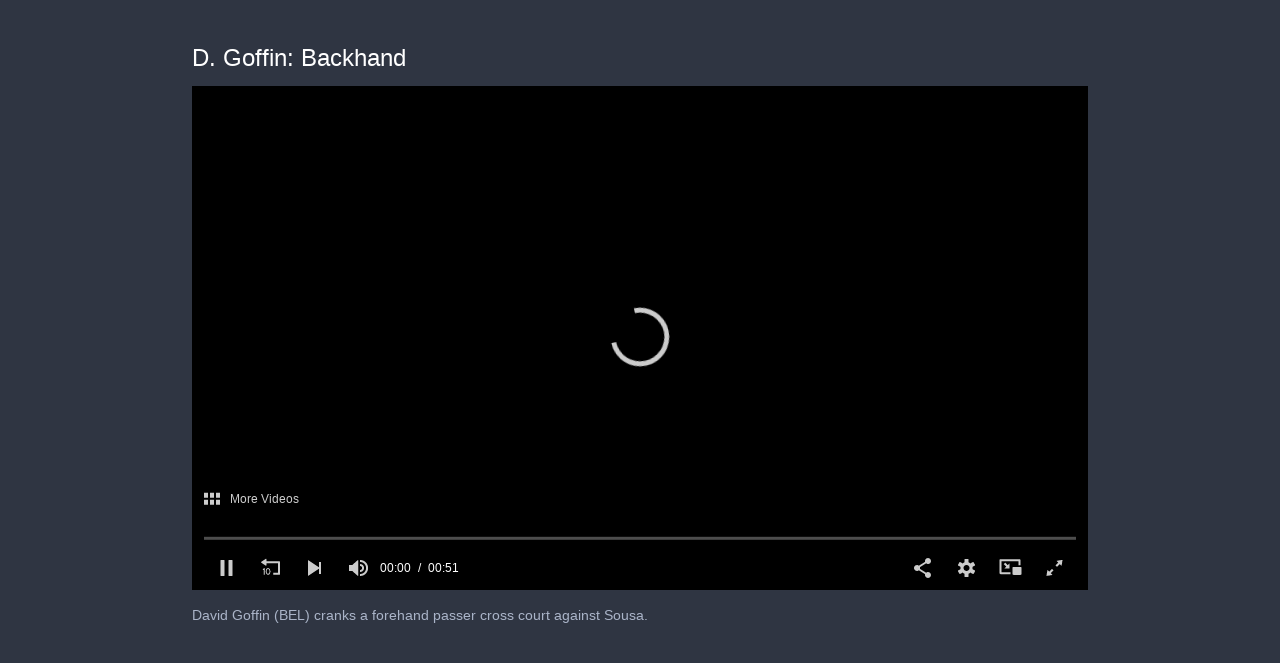

--- FILE ---
content_type: text/html; charset=utf-8
request_url: https://cdn.jwplayer.com/players/4cMGj0ts-rXb5vCPh.html
body_size: 1332
content:
<!DOCTYPE html>
<html>
  <head prefix="og:http://ogp.me/ns#">
    <title>D. Goffin: Backhand</title>
    <meta charset="utf-8">
    <meta property="og:url" content="https://cdn.jwplayer.com/previews/4cMGj0ts-rXb5vCPh">
    <meta property="og:title" content="D. Goffin: Backhand">
    <meta property="og:image" content="https://assets-jpcust.jwpsrv.com/thumbs/4cMGj0ts-720.jpg">
    <meta property="og:description" content="David Goffin (BEL) cranks a forehand passer cross court against Sousa.">
    <meta property="og:type" content="video">
    <meta property="og:video" content="https://cdn.jwplayer.com/videos/4cMGj0ts-2NMNFmAr.mp4">
    <meta property="og:video:secure_url" content="https://cdn.jwplayer.com/videos/4cMGj0ts-2NMNFmAr.mp4">
    <meta property="og:video:type" content="video/mp4">
    <meta property="og:video:width" content="640">
    <meta property="og:video:height" content="360">
    <meta name="twitter:card" content="player">
    <meta name="twitter:player" content="https://cdn.jwplayer.com/players/4cMGj0ts-rXb5vCPh.html">
    <meta name="twitter:player:width" content="640">
    <meta name="twitter:player:height" content="360">
    <meta name="twitter:player:stream" content="https://cdn.jwplayer.com/videos/4cMGj0ts-640.mp4">
    <meta name="twitter:player:stream:content_type" content="video/mp4; codecs=&quot;avc1.42E01E, mp4a.40.2&quot;">
    <style type="text/css">
        body { background: #2f3542; color: #FFF; font: 1rem/1.5 Arial, sans-serif; margin: 0 auto; padding: 0; overflow: hidden }
        #title, #description { display: none; font-weight: normal; -webkit-font-smoothing: antialiased }
        #title { font-size: 24px; margin: 40px auto 10px }
        #description { color: #aab4c8; font-size: 14px; margin: 15px auto }
    </style>
    <script type="text/javascript">
    </script>
  </head>
  <body>
    <h1 id="title">D. Goffin: Backhand</h1>
    <div id="botr_4cMGj0ts_rXb5vCPh_div"></div>
    <p id="description">David Goffin (BEL) cranks a forehand passer cross court against Sousa.</p>
    <script>
        (function() {
            var head = document.head;
            var script;
            function setupPlayer(w, h) {
                if (script) return;
                script = document.createElement('script');
                script.async = 1;
                script.src = "https://cdn.jwplayer.com/players/4cMGj0ts-rXb5vCPh.js";
                head.appendChild(script);
                if (w && h) {
                    var interval = setInterval(function() {
                        var jwplayer = window.jwplayer;
                        if (jwplayer && jwplayer('botr_4cMGj0ts_rXb5vCPh_div')) {
                            clearInterval(interval);
                            jwplayer('botr_4cMGj0ts_rXb5vCPh_div').on('ready', function(){this.resize(w, h);});
                        }
                    }, 100);
                }
            }
            function setMeta(name, value) {
                var meta = window.document.querySelector('meta[property="' + name + '"]');
                if (!meta) {
                    meta = document.createElement('meta');
                    meta.setAttribute('property', name);
                    head.appendChild(meta);
                }
                meta.setAttribute('content', value);
            }
            if (window === window.top) {
                document.getElementById("title").style.display = "block";
                document.getElementById("description").style.display = "block";
                document.body.style.width = "70%";
                document.body.style.overflow = "visible";
                setupPlayer();
            } else {
                var w = 0;
                var h = 0;
                /** Used to pass play/pause messages parent iframe via postMessage **/
                window.addEventListener("message", function(evt) {
                    var player = window.jwplayer ? window.jwplayer('botr_4cMGj0ts_rXb5vCPh_div') : null;
                    switch (evt.data) {
                        case "play" && player:
                            player.play();
                            break;
                        case "pause" && player:
                            player.pause();
                            break;
                        default:
                            if (evt.data.type && evt.data.type === 'page-meta' && !script) {
                                setMeta('og:description', evt.data.description);
                                setMeta('og:title', evt.data.title);
                                setupPlayer(w, h);
                            }
                    }
                });
                window.addEventListener('load', function() {
                    setTimeout(function() {setupPlayer(w, h);}, 100);
                });
            }
        }());
    </script>
  </body>
</html>


--- FILE ---
content_type: text/vtt
request_url: https://assets-jpcust.jwpsrv.com/strips/4cMGj0ts-120.vtt
body_size: -21
content:
WEBVTT

00:00.000 --> 00:02.000
4cMGj0ts-120.jpg#xywh=0,0,120,67

00:02.000 --> 00:04.000
4cMGj0ts-120.jpg#xywh=120,0,120,67

00:04.000 --> 00:06.000
4cMGj0ts-120.jpg#xywh=240,0,120,67

00:06.000 --> 00:08.000
4cMGj0ts-120.jpg#xywh=360,0,120,67

00:08.000 --> 00:10.000
4cMGj0ts-120.jpg#xywh=0,67,120,67

00:10.000 --> 00:12.000
4cMGj0ts-120.jpg#xywh=120,67,120,67

00:12.000 --> 00:14.000
4cMGj0ts-120.jpg#xywh=240,67,120,67

00:14.000 --> 00:16.000
4cMGj0ts-120.jpg#xywh=360,67,120,67

00:16.000 --> 00:18.000
4cMGj0ts-120.jpg#xywh=0,134,120,67

00:18.000 --> 00:20.000
4cMGj0ts-120.jpg#xywh=120,134,120,67

00:20.000 --> 00:22.000
4cMGj0ts-120.jpg#xywh=240,134,120,67

00:22.000 --> 00:24.000
4cMGj0ts-120.jpg#xywh=360,134,120,67

00:24.000 --> 00:26.000
4cMGj0ts-120.jpg#xywh=0,201,120,67

00:26.000 --> 00:28.000
4cMGj0ts-120.jpg#xywh=120,201,120,67

00:28.000 --> 00:30.000
4cMGj0ts-120.jpg#xywh=240,201,120,67

00:30.000 --> 00:32.000
4cMGj0ts-120.jpg#xywh=360,201,120,67

00:32.000 --> 00:34.000
4cMGj0ts-120.jpg#xywh=0,268,120,67

00:34.000 --> 00:36.000
4cMGj0ts-120.jpg#xywh=120,268,120,67

00:36.000 --> 00:38.000
4cMGj0ts-120.jpg#xywh=240,268,120,67

00:38.000 --> 00:40.000
4cMGj0ts-120.jpg#xywh=360,268,120,67

00:40.000 --> 00:42.000
4cMGj0ts-120.jpg#xywh=0,335,120,67

00:42.000 --> 00:44.000
4cMGj0ts-120.jpg#xywh=120,335,120,67

00:44.000 --> 00:46.000
4cMGj0ts-120.jpg#xywh=240,335,120,67

00:46.000 --> 00:48.000
4cMGj0ts-120.jpg#xywh=360,335,120,67

00:48.000 --> 00:50.000
4cMGj0ts-120.jpg#xywh=0,402,120,67

00:50.000 --> 00:51.136
4cMGj0ts-120.jpg#xywh=120,402,120,67

